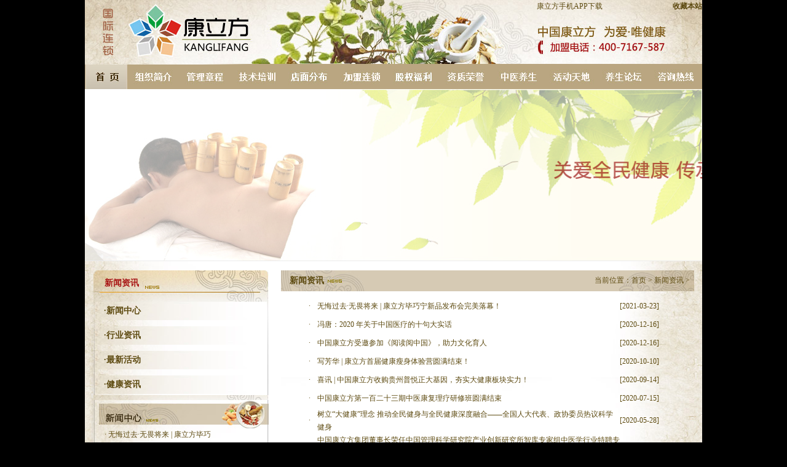

--- FILE ---
content_type: text/html
request_url: http://www.chinakanglifang.com/news/index.php
body_size: 4817
content:
<html>
<head>
<title>中国康立方</title>
<META name="keywords" content="中国康立方">
<meta name="DESCRIPTION" content="中国康立方">
<meta http-equiv="Content-Type" content="text/html; charset=gb2312">
<style type="text/css">
<!--
body,td,th {
	font-size: 12px;
	color: #5D4A10;
	line-height: 1.8;
}
body {
	margin-left: 0px;
	margin-top: 0px;
	margin-right: 0px;
	margin-bottom: 0px;
}
-->
</style>
<link href="../images/web.css" rel="stylesheet" type="text/css">
<link rel="stylesheet" type="text/css" href="../css/banner.css?v=1">
<script>
function chglm(id,bz)
{
	id.src="../images/"+bz;
	dqlm();
}

function dqlm()
{
	wzsy.src="../images/dh_sy02.jpg";
}
</script>

</head>
<body bgcolor="#000000">
<!-- ImageReady Slices (index.psd) -->
<table background="../images/index_01.jpg" bgcolor="#ffffff" width="1004" height="105" border="0" align="center" cellpadding="0" cellspacing="0">
  <tr>
    <td width="735"></td>
    <td valign="top"><a href="../KANGLIFANG(V1.3).apk" target="_blank">康立方手机APP下载</a></td>
    <td align="right" valign="top" ><span style="CURSOR: hand" onClick="window.external.addFavorite('http://www.chinakanglifang.com','中国康立方')" title="网址"><strong>收藏本站</strong></span></td>
  </tr>
</table>
<table width="1004" border="0" align="center" cellpadding="0" cellspacing="0" bgcolor="#BAA681">
  <tr>
    <td width="78" align="center" onmouseover="chglm(wzsy,'dh_sy02.jpg')" onmouseout="chglm(wzsy,'dh_sy01.jpg')"><a href="../index.php"><img id="wzsy" src="../images/dh_sy01.jpg" width="68" height="40" border=0></a></td>
    <td width="90" align="center" onmouseover="chglm(zzjj,'dh_zzjj02.jpg')" onmouseout="chglm(zzjj,'dh_zzjj01.jpg')"><a href="../zzjj/"><img id="zzjj" src="../images/dh_zzjj01.jpg" width="82" height="40" border=0></a></td>
    <td width="90" align="center" onmouseover="chglm(glzc,'dh_glzc02.jpg')" onmouseout="chglm(glzc,'dh_glzc01.jpg')"><a href="../glzc/"><img id="glzc" src="../images/dh_glzc01.jpg" width="82" height="40" border=0></a></td>
    <td width="90" align="center" onmouseover="chglm(jspx,'dh_jspx02.jpg')" onmouseout="chglm(jspx,'dh_jspx01.jpg')"><a href="../jspx/"><img id="jspx" src="../images/dh_jspx01.jpg" width="82" height="40" border=0></a></td>
    <td width="90" align="center" onmouseover="chglm(dmfb,'dh_dmfb02.jpg')" onmouseout="chglm(dmfb,'dh_dmfb01.jpg')"><a href="../dmfb/map.php"><img id="dmfb" src="../images/dh_dmfb01.jpg" width="82" height="40" border=0></a></td>
    <td width="90" align="center" onmouseover="chglm(zjwy,'dh_zjwy02.jpg')" onmouseout="chglm(zjwy,'dh_zjwy01.jpg')"><a href="../zjwy/wzym.php"><img id="zjwy" src="../images/dh_zjwy01.jpg" width="82" height="40" border=0></a></td>
    <td width="90" align="center" onmouseover="chglm(gqfl,'dh_gqfl02.jpg')" onmouseout="chglm(gqfl,'dh_gqfl01.jpg')"><a href="../gqfl/"><img id="gqfl" src="../images/dh_gqfl01.jpg" width="82" height="40" border=0></a></td>
    <td width="90" align="center" onmouseover="chglm(zzry,'dh_zzry02.jpg')" onmouseout="chglm(zzry,'dh_zzry01.jpg')"><a href="../zzry/"><img id="zzry" src="../images/dh_zzry01.jpg" width="82" height="40" border=0></a></td>
    <td width="90" align="center" onmouseover="chglm(zyys,'dh_zyys02.jpg')" onmouseout="chglm(zyys,'dh_zyys01.jpg')"><a href="../zyys/"><img id="zyys" src="../images/dh_zyys01.jpg" width="82" height="40" border=0></a></td>
    <td width="90" align="center" onmouseover="chglm(hdtd,'dh_hdtd02.jpg')" onmouseout="chglm(hdtd,'dh_hdtd01.jpg')"><a href="../hhtd/"><img id="hdtd" src="../images/dh_hdtd01.jpg" width="82" height="40" border=0></a></td>
    <td width="90" align="center" onmouseover="chglm(yslt,'dh_yslt02.jpg')" onmouseout="chglm(yslt,'dh_yslt01.jpg')"><a href="../bbs/" target="_blank"><img id="yslt" src="../images/dh_yslt01.jpg" width="82" height="40" border=0></a></td>
    <td width="90" align="center" onmouseover="chglm(zxrx,'dh_zxrx02.jpg')" onmouseout="chglm(zxrx,'dh_zxrx01.jpg')"><a href="../lxwm/"><img id="zxrx" src="../images/dh_zxrx01.jpg" width="82" height="40" border=0></a></td>
    <td align="center">&nbsp;</td>
  </tr>
</table>
<script>dqlm()</script>
<table bgcolor="#ffffff" width="1004" border="0" align="center" cellpadding="0" cellspacing="0">
  <tr>
    <td>
    <div class="swiper-container">
        <div class="swiper-wrapper">
            <div class="swiper-wraper-pic">
                <div><img src="../images/banner01.jpg" alt=""></div>
                <div><img src="../images/banner02.jpg" alt=""></div>
                <div><img src="../images/banner03.jpg" alt=""></div>
                <div><img src="../images/banner04.jpg" alt=""></div>
                <div><img src="../images/banner05.jpg" alt=""></div>
            </div>
            <div class="swiper-wraper-text">
                <div><img src="../images/banner01_wz.png" alt=""></div>
                <div><img src="../images/banner02_wz.png" alt=""></div>
                <div><img src="../images/banner03_wz.png" alt=""></div>
                <div><img src="../images/banner04_wz.png" alt=""></div>
                <div><img src="../images/banner05_wz.png" alt=""></div>
                <div><img src="../images/banner06_wz.png" alt=""></div>
            </div>
        </div>
    </div>
    </td>
  </tr>
</table>
<table width="1004" border="0" align="center" cellpadding="0" cellspacing="0">
  <tr>
    <td><img src="../images/index_04.jpg" width="1004" height="15" alt=""></td>
  </tr>
</table><table bgcolor="#ffffff" width="1004" border="0" align="center" cellpadding="0" cellspacing="0">
  <tr>
    <td width="15" valign="top" background="../images/gsjj_02.jpg">&nbsp;</td>
    <td width="285" valign="top" background="../images/gsjj_bg.jpg"><table width="100%" border="0" cellspacing="0" cellpadding="0">
      <tr>
        <td height="41" background="../images/gsjj_03.jpg" class="z14">　&nbsp;<strong class="dahong">新闻资讯</strong></td>
      </tr>
      <tr>
        <td height="102" align="center" background="../images/gsjj_07.jpg"><table width="279" border="0" cellspacing="0" cellpadding="0">
          <tr>
            <td height="10"></td>
          </tr>
          <tr>
            <td height="30" background="../images/ejdh_bg.jpg" class="z14"><strong>　·<a href="index.php?ejlm=16">新闻中心</strong></td>
          </tr>
          <tr>
            <td height="10"></td>
          </tr>
          <tr>
            <td height="30" background="../images/ejdh_bg.jpg" class="z14"><strong>　·<a href="index.php?ejlm=17">行业资讯</strong></td>
          </tr>
          <tr>
            <td height="10"></td>
          </tr>
          <tr>
            <td height="30" background="../images/ejdh_bg.jpg" class="z14"><strong>　·<a href="index.php?ejlm=14">最新活动</strong></td>
          </tr>
          <tr>
            <td height="10"></td>
          </tr>
          <tr>
            <td height="30" background="../images/ejdh_bg.jpg" class="z14"><strong>　·<a href="index.php?ejlm=15">健康资讯</strong></td>
          </tr>
          <tr>
            <td height="10"></td>
          </tr>
          
        </table></td>
      </tr>
    </table>
      <table width="100%" border="0" cellspacing="0" cellpadding="0">
        <tr>
          <td><img src="../images/gsjj_08.jpg" width="285" height="46"></td>
        </tr>
        <tr>
          <td height="237" align="center" valign="top" background="../images/gsjj_09.jpg"><table width="88%" border="0" cellspacing="0" cellpadding="0">
            <tr>
              <td>
            	
            	· <a href="../news/show.php?bh=1343" title="无悔过去·无畏将来 | 康立方毕巧宁新品发布会完美落幕！" target=_blank>无悔过去·无畏将来 | 康立方毕巧</a><br>
            	
            	· <a href="../news/show.php?bh=1338" title="中国康立方受邀参加《阅读阅中国》，助力文化育人" target=_blank>中国康立方受邀参加《阅读阅中国》</a><br>
            	
            	· <a href="../news/show.php?bh=1337" title="写芳华 | 康立方首届健康瘦身体验营圆满结束！" target=_blank>写芳华 | 康立方首届健康瘦身体验</a><br>
            	
            	· <a href="../news/show.php?bh=1336" title="喜讯 | 中国康立方收购贵州普悦正大基因，夯实大健康板块实力！" target=_blank>喜讯 | 中国康立方收购贵州普悦正</a><br>
            	
            	· <a href="../news/show.php?bh=1333" title="中国康立方第一百二十三期中医康复理疗研修班圆满结束" target=_blank>中国康立方第一百二十三期中医康复</a><br>
            	
            	· <a href="../news/show.php?bh=1330" title="中国康立方集团董事长荣任中国管理科学研究院产业创新研究所智库专家组中医学行业特聘专家" target=_blank>中国康立方集团董事长荣任中国管理</a><br>
            	
            	· <a href="../news/show.php?bh=1326" title="中国康立方山东旗舰店落地青岛 盛大开业 | 一带一路 技能培训同步举行" target=_blank>中国康立方山东旗舰店落地青岛 盛</a><br>
            	
            	· <a href="../news/show.php?bh=1323" title="中国康立方青岛旗舰店开业典礼暨揭牌仪式圆满成功" target=_blank>中国康立方青岛旗舰店开业典礼暨揭</a><br>
            	
            	· <a href="../news/show.php?bh=1320" title="中国康立方集团荣获践行一带一路推动全民大健康产业发展特别贡献奖" target=_blank>中国康立方集团荣获践行一带一路推</a><br>
            	
            	· <a href="../news/show.php?bh=1315" title="第121期中医康复理疗研修班培训通知" target=_blank>第121期中医康复理疗研修班培训通</a><br>
              	</td>
            </tr>
          </table></td>
        </tr>
      </table>
      <table width="100%" border="0" cellspacing="0" cellpadding="0">
        <tr>
          <td><img src="../images/gsjj_11.jpg" width="285" height="51"></td>
        </tr>
        <tr>
          <td height="177" align="center" valign="top" background="../images/gsjj_12.jpg"><table width="88%" border="0" cellspacing="0" cellpadding="0">
            <tr>
              <td>
            	
            	· <a href="../news/show.php?bh=1340" title="冯唐：2020 年关于中国医疗的十句大实话" target=_blank>冯唐：2020 年关于中国医疗的十句</a><br>
            	
            	· <a href="../news/show.php?bh=1332" title="树立“大健康”理念 推动全民健身与全民健康深度融合——全国人大代表、政协委员热议科学健身" target=_blank>树立“大健康”理念 推动全民健身</a><br>
            	
            	· <a href="../news/show.php?bh=1290" title="人民日报：医疗最难的永远不是技术！" target=_blank>人民日报：医疗最难的永远不是技术</a><br>
            	
            	· <a href="../news/show.php?bh=1274" title="辽宁召开首届中医治未病工作会议" target=_blank>辽宁召开首届中医治未病工作会议</a><br>
            	
            	· <a href="../news/show.php?bh=1258" title="王国强：树立法治思维 依法发展中医药" target=_blank>王国强：树立法治思维 依法发展中</a><br>
            	
            	· <a href="../news/show.php?bh=1248" title="国家中医药局接受“两个覆盖”检查" target=_blank>国家中医药局接受“两个覆盖”检查</a><br>
            	
            	· <a href="../news/show.php?bh=1243" title="让中医药法落地 听各地怎么说" target=_blank>让中医药法落地 听各地怎么说</a><br>
            	
            	· <a href="../news/show.php?bh=1233" title="发挥中医药在应对全球卫生挑战中的作用" target=_blank>发挥中医药在应对全球卫生挑战中的</a><br>
            	
            	· <a href="../news/show.php?bh=1225" title="“中医药现代化研究”重点专项经费约5亿" target=_blank>“中医药现代化研究”重点专项经费</a><br>
            	
            	· <a href="../news/show.php?bh=1218" title="吉林推进中医药纳入全省发展布局" target=_blank>吉林推进中医药纳入全省发展布局</a><br>
              	</td>
            </tr>
          </table></td>
        </tr>
      </table></td>
    <td width="20" valign="top">&nbsp;</td>
    <td width="685" valign="top" background="../images/gsjj_06.jpg" align="center">
    	<table width="100%" border="0" cellpadding="0" cellspacing="0" background="../images/gsjj_05.jpg">
      <tr>
        <td width="2%" height="34">&nbsp;</td>
        <td width="27%" class="z14"><strong>新闻资讯</strong></td>
        <td width="68%" align="right">当前位置：<a href="../index.php">首页</a> &gt; <a href="index.php">新闻资讯</a> &gt;  </td>
        <td width="3%">&nbsp;</td>
      </tr>

    </table>
    	<table width="100%" border="0" cellspacing="0" cellpadding="0">
      <tr>
        <td height="10"></td>
      </tr>
    </table>
          <table width="90%"  border="0" cellspacing="0" cellpadding="0">

              
              <tr>
              <td width="4%" align="center">·</td>
              <td width="80%" height="30" align="left"><a href="show.php?bh=1343" target=_blank>无悔过去·无畏将来 | 康立方毕巧宁新品发布会完美落幕！</a></td>
              <td>[2021-03-23]</td>
            </tr>
         
            
              

              
              <tr>
              <td width="4%" align="center">·</td>
              <td width="80%" height="30" align="left"><a href="show.php?bh=1340" target=_blank>冯唐：2020 年关于中国医疗的十句大实话</a></td>
              <td>[2020-12-16]</td>
            </tr>
         
            
              

              
              <tr>
              <td width="4%" align="center">·</td>
              <td width="80%" height="30" align="left"><a href="show.php?bh=1338" target=_blank>中国康立方受邀参加《阅读阅中国》，助力文化育人</a></td>
              <td>[2020-12-16]</td>
            </tr>
         
            
              

              
              <tr>
              <td width="4%" align="center">·</td>
              <td width="80%" height="30" align="left"><a href="show.php?bh=1337" target=_blank>写芳华 | 康立方首届健康瘦身体验营圆满结束！</a></td>
              <td>[2020-10-10]</td>
            </tr>
         
            
              

              
              <tr>
              <td width="4%" align="center">·</td>
              <td width="80%" height="30" align="left"><a href="show.php?bh=1336" target=_blank>喜讯 | 中国康立方收购贵州普悦正大基因，夯实大健康板块实力！</a></td>
              <td>[2020-09-14]</td>
            </tr>
         
            
              

              
              <tr>
              <td width="4%" align="center">·</td>
              <td width="80%" height="30" align="left"><a href="show.php?bh=1333" target=_blank>中国康立方第一百二十三期中医康复理疗研修班圆满结束</a></td>
              <td>[2020-07-15]</td>
            </tr>
         
            
              

              
              <tr>
              <td width="4%" align="center">·</td>
              <td width="80%" height="30" align="left"><a href="show.php?bh=1332" target=_blank>树立“大健康”理念 推动全民健身与全民健康深度融合——全国人大代表、政协委员热议科学健身</a></td>
              <td>[2020-05-28]</td>
            </tr>
         
            
              

              
              <tr>
              <td width="4%" align="center">·</td>
              <td width="80%" height="30" align="left"><a href="show.php?bh=1330" target=_blank>中国康立方集团董事长荣任中国管理科学研究院产业创新研究所智库专家组中医学行业特聘专家</a></td>
              <td>[2020-05-28]</td>
            </tr>
         
            
              

              
              <tr>
              <td width="4%" align="center">·</td>
              <td width="80%" height="30" align="left"><a href="show.php?bh=1326" target=_blank>中国康立方山东旗舰店落地青岛 盛大开业 | 一带一路 技能培训同步举行</a></td>
              <td>[2019-12-17]</td>
            </tr>
         
            
              

                            
                        </table>

                  <TABLE cellSpacing=1 cellPadding=2 width="92%" align=center border=0>
                    <TBODY>
                      <TR>
                        <TD colSpan=2 height=1></TD>
                      </TR>
                      <TR>
                        <TD align=left>　第1页/ 共81页 723条记录</TD>
                        <TD align=right>
第一页 &nbsp<a href='?pageno=2&ejlm='>下一页</a>&nbsp上一页 &nbsp<a href='?pageno=81&ejlm='>最后一页</a>               
                        </TD>
                      </TR>
                    </TBODY>
                  </TABLE>       
</td>
  </tr>
</table><table width="1004" border="0" align="center" cellpadding="0" cellspacing="0">
  <tr>
    <td><img src="../images/gsjj_13.jpg" width="1004" height="68"></td>
  </tr>
</table>
<table width="1004" border="0" align="center" cellpadding="0" cellspacing="0">
  <tr>
    <td colspan="3"><img src="../images/index_44.jpg" width="1004" height="10" alt=""></td>
  </tr>
  <tr>
    <td width="19" valign="bottom" background="../images/index_45.jpg"><a href="../crm/" target="_blank"><img src="../images/a_l.jpg" border="0"></a></td>
    <td width="967" height="74" align="center" background="../images/index_45.jpg">版权所有：中国康立方 电话：400-7167-587地址：北京石景山杨庄路110号华信大厦816（100043）&nbsp;京ICP备09071919号 京公网安备110107000109
    	 <script src='http://s137.cnzz.com/stat.php?id=830481&web_id=830481&show=pic' language='JavaScript' charset='gb2312'></script>
<script language="javascript" src="http://count30.51yes.com/click.aspx?id=306090007&logo=1" charset="gb2312"></script>
    	&nbsp;<a href="admin/">&nbsp;</a></td>
    <td width="18" valign="bottom" background="../images/index_45.jpg"><a href="../jmd/" target="_blank"><img src="../images/a_r.jpg" border="0"></a></td>
  </tr>
</table>
<!-- End ImageReady Slices -->

</body>
</html>      

--- FILE ---
content_type: text/css
request_url: http://www.chinakanglifang.com/images/web.css
body_size: 403
content:
.hongzi {
	color: #B2272C;
}
.z14 {
	font-size: 14px;
}
.meihong {
	color: #971669;
}
.hbk {
	border: 1px solid #CCCCCC;
}
.lanzi {
	color: #1A2A7F;
}
.huizi {
	color: #7f7f7f;
}
a:link {
	color: #5D4A10;
	text-decoration: none;
}
a:visited {
	color: #5D4A10;
	text-decoration: none;
}
a:hover {
	color: #ff0000;
	text-decoration: underline;
}
a:active {
	color: #ff0000;
	text-decoration: underline;
}
.dahong {
	color: #a81616;
}

a.huizi:link {
	color: #7f7f7f;
	text-decoration: none;
}
a.huizi:visited {
	color: #7f7f7f;
	text-decoration: none;
}
a.huizi:hover {
	color: #ff0000;
	text-decoration: underline;
}
a.huizi:active {
	color: #ff0000;
	text-decoration: underline;
}

a.meihong:link {
	color: #333333;
	text-decoration: none;
}
a.meihong:visited {
	color: #333333;
	text-decoration: none;
}
a.meihong:hover {
	color: #333333;
	text-decoration: underline;
}
a.meihong:active {
	color: #333333;
	text-decoration: underline;
}

--- FILE ---
content_type: text/css
request_url: http://www.chinakanglifang.com/css/banner.css?v=1
body_size: 1576
content:
        img {
            display: block;
        }

        .swiper-container {
            width: 1004px;
            height: 280px;
            /* background-color: red; */
            overflow: hidden;
        }

        .swiper-container .swiper-wrapper {
            width: 9999px;
            position: relative;
        }

        .swiper-container .swiper-wrapper img {
            width: 100%;
            height: 100%;
        }

        .swiper-container .swiper-wrapper .swiper-wraper-pic{
            animation: bannerRun 25s linear infinite;
        }
        .swiper-container .swiper-wrapper .swiper-wraper-pic div {
            float: left;
            width: 1004px;
            height: 280px;
        }

        .swiper-container .swiper-wrapper .swiper-wraper-text{
            position: absolute;
       }
        .swiper-container .swiper-wrapper .swiper-wraper-text div {
            position: absolute;
            width: 1004px;
            height: 280px;
            top:0;
            left: 0;
        }
        .swiper-container .swiper-wrapper .swiper-wraper-text div:nth-child(1){
            animation: bannerText1 25s linear infinite;
        }
        .swiper-container .swiper-wrapper .swiper-wraper-text div:nth-child(6){
            top:5px;
            opacity: 0;
            animation: bannerText6 25s linear infinite;
        }

        .swiper-container .swiper-wrapper .swiper-wraper-text div:nth-child(2){
            opacity: 0;
            animation: bannerText2 25s linear infinite;
        }

        .swiper-container .swiper-wrapper .swiper-wraper-text div:nth-child(3){
            opacity: 0;
            animation: bannerText3 25s linear infinite;
        }

        .swiper-container .swiper-wrapper .swiper-wraper-text div:nth-child(4){
            opacity: 0;
            animation: bannerText4 25s linear infinite;
        }

        .swiper-container .swiper-wrapper .swiper-wraper-text div:nth-child(5){
            opacity: 0;
            animation: bannerText5 25s linear infinite;
        }


        /* 
        绗竴寮犲浘
        0%: 
        b1 translateX:0
        b1 opacity 0

        10%: 
        b1 translateX:0
        b1 opacity 1

        20%: 
        b1 translateX:0
        b1 opacity 0

        绗簩寮犲浘
        21%: 
        translateX:-1004
        opacity 0

        30%: 
        translateX:-1004
        opacity 1

        40%: 
        translateX:-1004
        opacity 0
        
        
        */

        @keyframes bannerRun {
            0%{
                transform: translateX(0);
                opacity: 0;
            }
            6% {
                transform: translateX(0);
                opacity: 1;
            }
            14% {
                transform: translateX(0);
                opacity: 1;
            }
            20% {
                transform: translateX(0);
                opacity: 0;
            }

            21% {
                transform: translateX(-1004px);
                opacity: 0;
            }
            30% {
                transform: translateX(-1004px);
                opacity: 1;
            }
            40% {
                transform: translateX(-1004px);
                opacity: 0;
            }

            41% {
                transform: translateX(-2008px);
                opacity: 0;
            }
            50% {
                transform: translateX(-2008px);
                opacity: 1;
            }
            60% {
                transform: translateX(-2008px);
                opacity: 0;
            }

            61% {
                transform: translateX(-3012px);
                opacity: 0;
            }
            70% {
                transform: translateX(-3012px);
                opacity: 1;
            }
            80% {
                transform: translateX(-3012px);
                opacity: 0;
            }
            81% {
                transform: translateX(-4016px);
                opacity: 0;
            }
            90% {
                transform: translateX(-4016px);
                opacity: 1;
            }
            99% {
                transform: translateX(-4016px);
                opacity: 0;
            }
            100% {
                transform: translateX(0);
                opacity: 0;
            }
            
        }

        @keyframes bannerText1 {
            0%{
                transform: translateX(400px);
                opacity: 0;
            }
            4% {
                transform: translateX(0);
                opacity: 1;
            }
            14% {
                transform: translateX(0);
                opacity: 1;
            }
            20% {
                transform: translateX(-1004px);
                opacity:0;
            }
            100% {
                transform: translateX(-1004px);
                opacity: 0;
            }
            
        }
        @keyframes bannerText6 {
            0%{
                transform: translateX(-400px);
                opacity: 0;
            }
            4% {
                transform: translateX(0);
                opacity: 1;
            }
            14% {
                transform: translateX(0);
                opacity: 1;
            }
            20% {
                transform: translateX(1004px);
                opacity:0;
            }
            100% {
                transform: translateX(1004px);
                opacity: 0;
            }
            
        }
        @keyframes bannerText2 {
            0%{
                transform: translateX(-1004px);
                opacity: 0;
            }
            20%{
                transform: translateX(-1004px);
                opacity: 0;
            }
            26% {
                transform: translateX(0);
                opacity: 1;
            }
            34% {
                transform: translateX(0);
                opacity: 1;
            }
            40% {
                transform: translateX(1004px);
                opacity: 0;
            }
            100% {
                transform: translateX(1004px);
                opacity: 0;
            }
            
        }

        @keyframes bannerText3 {
            0%{
                transform: translateX(1004px);
                opacity: 0;
            }
            40%{
                transform: translateX(1004px);
                opacity: 0;
            }
            46% {
                transform: translateX(0);
                opacity: 1;
            }
            54% {
                transform: translateX(0);
                opacity: 1;
            }
            60% {
                transform: translateX(-1004px);
                opacity: 0;
            }
            100% {
                transform: translateX(-1004px);
                opacity: 0;
            }
            
        }

        @keyframes bannerText4 {
            0%{
                transform: translateX(-1004px);
                opacity: 0;
            }
            60%{
                transform: translateX(-1004px);
                opacity: 0;
            }
            66% {
                transform: translateX(0);
                opacity: 1;
            }
            74% {
                transform: translateX(0);
                opacity: 1;
            }
            80% {
                transform: translateX(1004px);
                opacity: 0;
            }
            100% {
                transform: translateX(1004px);
                opacity: 0;
            }
            
        }

        @keyframes bannerText5 {
            0%{
                transform: translateX(1004px);
                opacity: 0;
            }
            80%{
                transform: translateX(1004px);
                opacity: 0;
            }
            88% {
                transform: translateX(0);
                opacity: 1;
            }
            94% {
                transform: translateX(0);
                opacity: 1;
            }
            100% {
                transform: translateX(-1004px);
                opacity: 0;
            }
            
        }

        /* 浜旇鐤楁硶 */
        .five-lines{
            width: 221px;
            height: 187px;
            /* background-image: url(../images/five_lines.jpg);
            background-position: 72px 74px ;
            background-size: 70px 56px;
            background-repeat: no-repeat; */
            margin: 10px auto;
            position: relative;

            /* background: url(../images/five_lines.jpg) no-repeat 72px 74px ; */
        }
        .five-lines div{
            position: absolute;
            width: 54px;
            height: 54px;
            background-image: url(../images/five_lines.jpg);
            /* border: 1px solid black; */
            border-radius: 27px 27px;
            transition: all 0.1s linear;
        }
        .five-lines div:nth-child(1){
            width: 70px;
            height: 70px;
            border-radius: 35px 35px;
            left: 72px;
            top: 70px;
            background-position: -72px -74px ;
        }

        .five-lines div:nth-child(2){
            left: 80px;
            top: 13px;
            background-position: -80px -13px ;
        }
        .five-lines div:nth-child(2):hover{
            transform: scale(1.1) rotate(360deg);
        }
        .five-lines div:nth-child(3){
            left: 16px;
            top: 53px;
            background-position: -16px -53px ;
        }
        .five-lines div:nth-child(3):hover{
            transform: scale(1.1) rotate(360deg);
        }
        .five-lines div:nth-child(4){
            left: 146px;
            top: 53px;
            background-position: -146px -53px ;
        }
        .five-lines div:nth-child(4):hover{
            transform: scale(1.1) rotate(-360deg);
        }
        .five-lines div:nth-child(5){
            left: 33px;
            top: 122px;
            background-position: -33px -122px ;
        }
        .five-lines div:nth-child(5):hover{
            transform: scale(1.1) rotate(360deg);
        }
        .five-lines div:nth-child(6){
            left: 126px;
            top: 123px;
            background-position: -126px -123px ;
        }
        .five-lines div:nth-child(6):hover{
            transform: scale(1.1) rotate(-360deg);
        }
